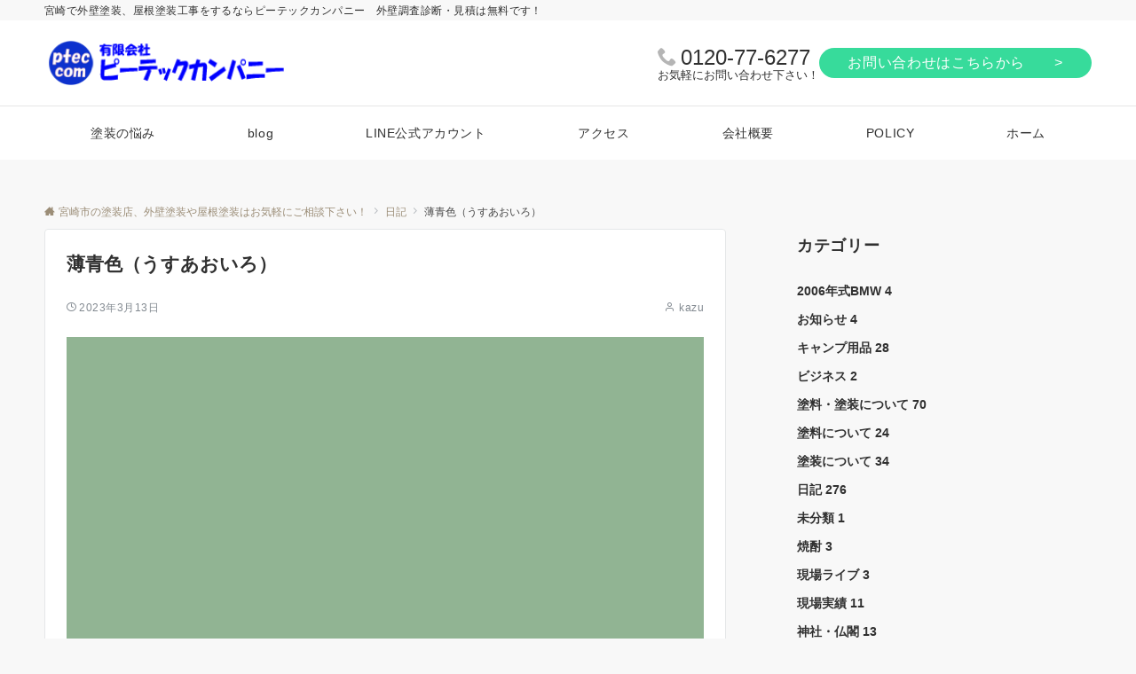

--- FILE ---
content_type: application/x-javascript
request_url: https://ptech-comp.com/wp/wp-content/plugins/emanon-blocks/assets/js/utility.js?ver=2.0.3.2
body_size: 228
content:
(function ($) {

// Toggle
$(function () {
	$('.block-faq-question-inner.toggle-trigger').on('click', function() {
		$(this).toggleClass("is-active");
		$(this).next('.block-faq-answer-inner').slideToggle(200);
	});
});

// New Toggle
$(function () {
	$('[id^="js-epb-toggle-"] .js-epb-toggle__title').on('click', function() {
		$(this).toggleClass("is-active");
		$(this).next('.js-epb-toggle__description').slideToggle(200);
	});
});

})(jQuery);
